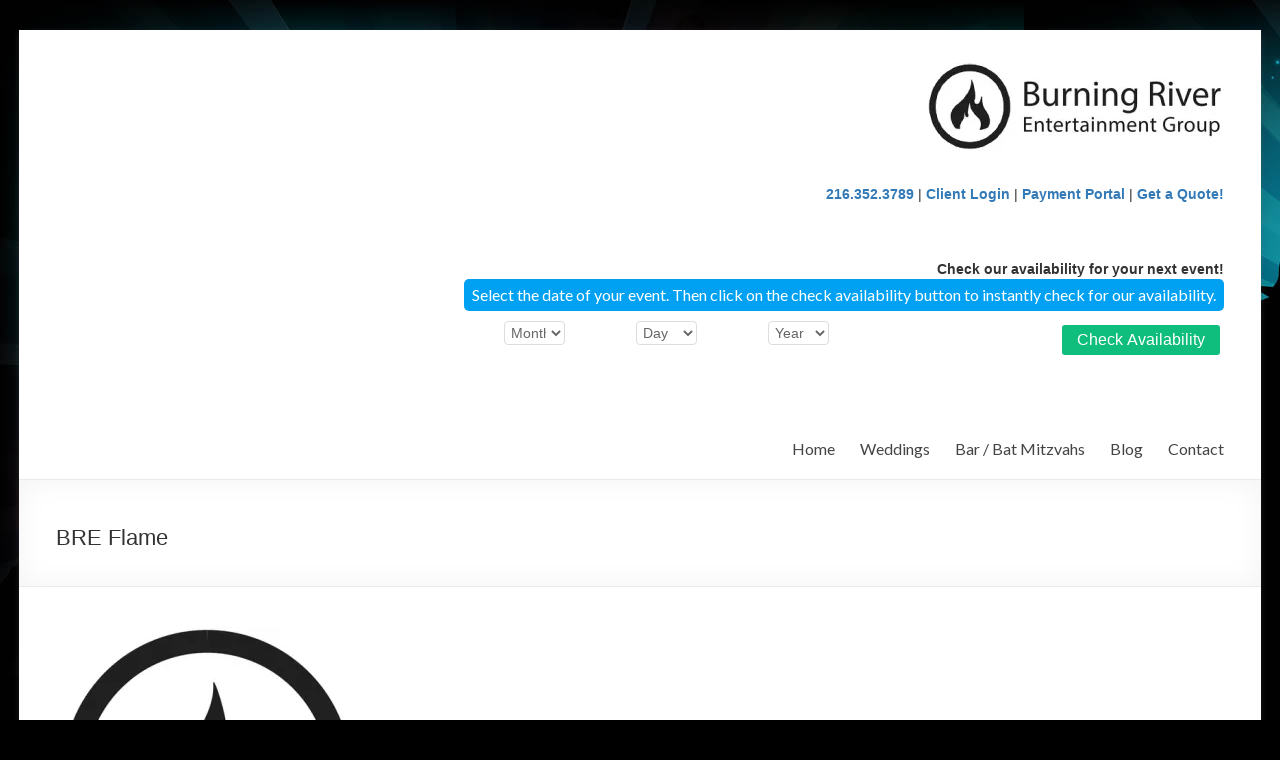

--- FILE ---
content_type: text/css
request_url: https://bestdjincleveland.com/wp-content/themes/spacious-child/style.css?ver=6.8.3
body_size: -158
content:
/*
 Theme Name:   Spacious Child
 Theme URI:    http://example.com/spacious-child/
 Description:  Spacious Child Theme
 Author:       John Hurt
 Author URI:   http://example.com
 Template:     spacious
 Version:      1.0.0
 License:      GNU General Public License v2 or later
 License URI:  http://www.gnu.org/licenses/gpl-2.0.html
 Tags:         light, dark, two-columns, right-sidebar, responsive-layout, accessibility-ready
 Text Domain:  spacious-child
*/

img.professionalAffiliations {
    height: 100px;
}

.homeClientImage {
    max-height: 90px;
    opacity: .25;
    margin: 5px 5px;
    padding: 5px;
}

.homeClientImage:hover {
    opacity: 1;
    border-radius: 5px;
}